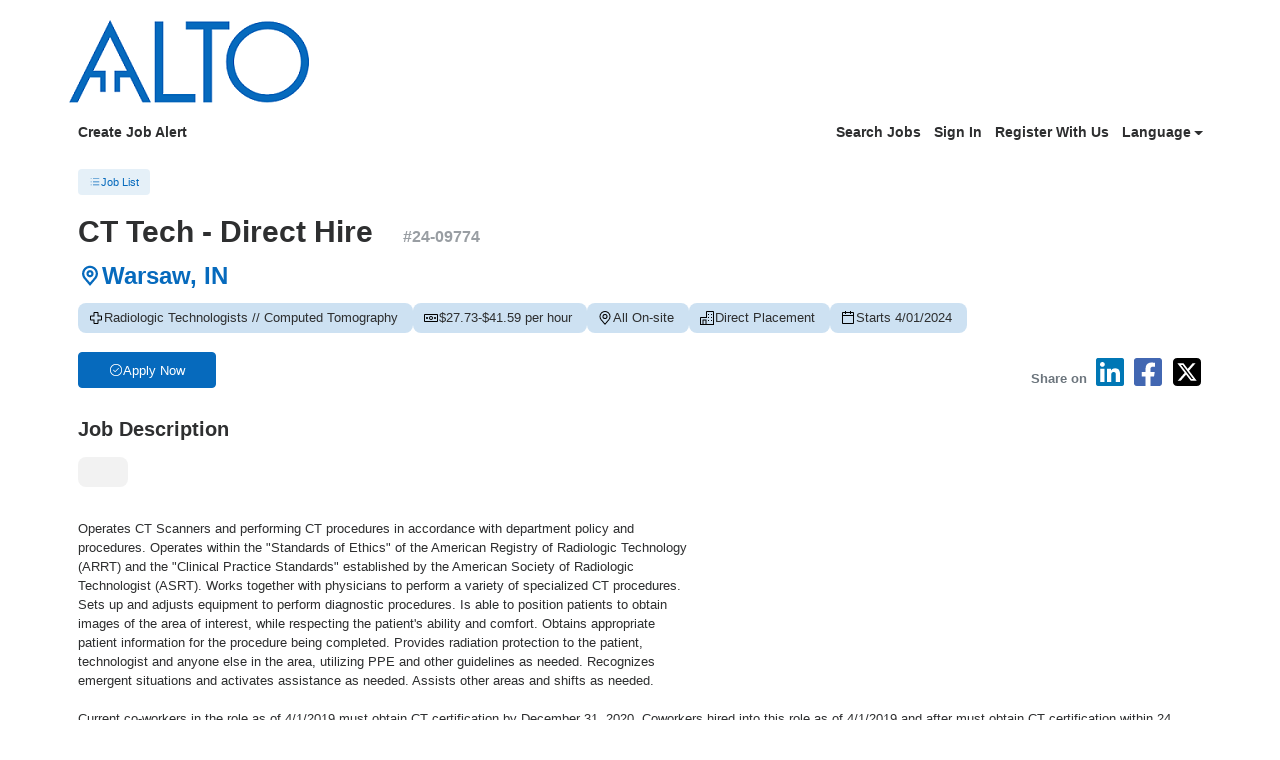

--- FILE ---
content_type: text/html;charset=UTF-8
request_url: https://www1.jobdiva.com/portal/?a=vmjdnwfr4yvt5gbnqydvhjfd6ihtl7099ee60i1on24h13fn1qp3veox71q3s8v5&jobid=26557940
body_size: 7834
content:




 
  
 
 

 
 

 
 


 



 















<!doctype html>
<html lang=en>
<head>
    <title>Candidate Portal</title>
    <meta charset="utf-8">
    <meta name="viewport" content="width=device-width, initial-scale=1, maximum-scale=1">
    <meta name="theme-color" content="#000000">
    <meta prefix="og: http://ogp.me/ns#" property="og:image" content="/servlets-examples/servlet/getCompanyLogoServlet?teamid=2462">
    <!-- ----------------------------------------------------------------------- -->
    <link rel="shortcut icon" href="https://www1.jobdiva.com/info/sites/all/themes/jobdiva/favicon.ico?v=2">
    <link rel="stylesheet" href="css/bootstrap.min.css">
    <link rel="preload" as="style" onload="this.onload=null;this.rel='stylesheet'" href="https://use.fontawesome.com/releases/v5.1.0/css/all.css" integrity="sha384-lKuwvrZot6UHsBSfcMvOkWwlCMgc0TaWr+30HWe3a4ltaBwTZhyTEggF5tJv8tbt" crossorigin="anonymous">
    <link rel="preload" as="style" onload="this.onload=null;this.rel='stylesheet'" href="https://fonts.googleapis.com/css?family=Work+Sans">
    <link rel="preload" as="style" onload="this.onload=null;this.rel='stylesheet'" href="https://www1.jobdiva.com/candidates/css/a.css?t=1769107776602&compid=0">
    <link rel="stylesheet" href="https://www1.jobdiva.com/candidates/css/?a=vmjdnwfr4yvt5gbnqydvhjfd6ihtl7099ee60i1on24h13fn1qp3veox71q3s8v5&compid=0">
    <link rel="preload" as="style" onload="this.onload=null;this.rel='stylesheet'" href="js/locale-all.js">
    <!-- ----------------------------------------------------------------------- -->
    <script src="https://www.google.com/recaptcha/api.js" async defer></script>
    <script src="/scripts/pako.min.js"></script>
    
    <style>
        .jobdivafooter {
            margin-top: auto;
            padding: 1em;
            z-index: -100;
        }
  
    </style>
    <style type='text/css'>			
</style>
    <style>#applyOptionsModal > div > div > div.modal-body > div > button:nth-child(3) {
  display:none;
}</style>

    
        <meta prefix="og: http://ogp.me/ns#" property="og:title" content="CT Tech - Direct Hire"/>
        <meta prefix="og: http://ogp.me/ns#" property="og:description" content="Operates CT Scanners and performing CT procedures in accordance with department policy and
procedures. Operates within the &quot;Standards of Ethics&quot; of the American Registry of Radiologic Techn..."/>
        <script type="application/ld+json">
        {
            "@context": "https://schema.org",
            "@type": "JobPosting",
            "datePosted": "2024-03-15",
            "description": "Operates CT Scanners and performing CT procedures in accordance with department policy and<br />
procedures. Operates within the &quot;Standards of Ethics&quot; of the American Registry of Radiologic Technology<br />
(ARRT) and the &quot;Clinical Practice Standards&quot; established by the American Society of Radiologic<br />
Technologist (ASRT). Works together with physicians to perform a variety of specialized CT procedures.<br />
Sets up and adjusts equipment to perform diagnostic procedures. Is able to position patients to obtain<br />
images of the area of interest, while respecting the patient&#39;s ability and comfort. Obtains appropriate<br />
patient information for the procedure being completed. Provides radiation protection to the patient,<br />
technologist and anyone else in the area, utilizing PPE and other guidelines as needed. Recognizes<br />
emergent situations and activates assistance as needed. Assists other areas and shifts as needed.<br />
<br />
Current co-workers in the role as of 4/1/2019 must obtain CT certification by December 31, 2020. Coworkers&nbsp;hired into this role as of 4/1/2019 and after must obtain CT certification within 24 months of date&nbsp;of hire into role in order to remain in the role. Licensed with the Indiana State Board of Health. CPR<br />
certified. Registered by American Registry of Radiologic Technologists.<br />
<br />
Previous experience in CT preferred, but not required, or previous experience in a similar role.<br />
<br />
Ability and knowledge of imaging the various anatomical structures. Must be able to lift 50 lbs., 100 lbs.<br />
shared lifting. Must have excellent verbal and written communication skills. Must be able to demonstrate<br />
a working knowledge of general computer skills and applications. Must be able to take call. Demonstrate<br />
ability to multi- task and work independently using critical thinking skills.<br />
<br />
CT Scanner Tech salary range *** to ***; Shift differentials: wknd: ***/hr, eve: ***/hr, nights: ***/hr<br />
<br />
Benefits: Facility offers healthcare coverage to eligible coworkers with a 0.6 FTE or greater. Healthcare benefits will begin the first of the month following start date. Benefit enrollments are due within 31 days of hire date.<br />
<br />
Facility&rsquo;s competitive, well-designed benefit plans for full- and part-time co-workers are just one piece of your Total Rewards package designed to ensure the welfare of our co-workers and their families. In designing our benefit plans, we seek to provide the right combination of benefits to enable you to optimize your physical, mental, and financial health, while balancing factors such as plan costs.<br />
<br />
At Facility, we are committed to providing a Total Rewards program that is comprehensive with competitive benefit options that meet your needs. We offer options for all our job positions including compensation, benefits, work/life balance and learning &ndash; options that enhance your career and add value to your personal life.<br />
<br />
Employees enjoy comprehensive and competitive benefits. Our benefits package includes health/dental/vision, healthcare &amp; dependent care flexible spending, life and disability insurance, retirement contribution plan, 403(b) Match Plan and a competitive paid time off program. Parkview also offers discounts on group auto/homeowners&rsquo; insurance, pet insurance, identity theft protection, vendor discounts at selected local &amp; national establishments, childcare &amp; family resources, mental health resources, employee assistance program, bereavement paid, and Greater YMCA membership discounts. Continue your professional development through Parkview&rsquo;s educational financial assistance programs. Co-workers are also eligible for Public Service Loan Forgiveness (PSLF).<br />
<br />
Facility also offers Lifestyle Benefits. The lifestyle benefit is available to all full- and part-time, benefits eligible co-workers. The program provides an opportunity each quarter for co-workers to submit reimbursement requests for a variety of needs. Categories such as Food and Family are available to assist co-workers with basic needs while other categories, such as Treat Yourself, are available to allow co-workers the option to indulge in something more for themselves.<br />
<br />
In addition to Paid Time Off (PTO), facility also offers Volunteer Time Off (VTO). The VTO program is available to all Parkview co-workers wishing to volunteer throughout our communities. All co-workers are eligible to volunteer up to 16 hours annually to support local schools, perhaps as a chaperone or classroom helper, or other non-profit organizations.<br />
<br />
Alto Health Care Staffing is an equal opportunity employer that is committed to diversity and inclusion in the workplace. We prohibit discrimination and harassment of any kind based on race, color, sex, religion, sexual orientation, national origin, disability, genetic information, pregnancy, or any other protected characteristic as outlined by federal, state, or local laws.",
            
            "hiringOrganization": {
                "@type": "Organization",
                "name": "Alto Health Care Staffing",
                "url": "https://www.altostaffing.com/",
                "logo": "http://www1.jobdiva.com/servlets-examples/servlet/getCompanyLogoServlet?teamid=2462"
            },
            
            
            "jobLocation": {
                "@type": "Place",
                "address": {
                    "@type": "PostalAddress",
                    "streetAddress": "",
                    "addressLocality": "Warsaw",
                    "addressRegion": "IN",
                    "postalCode":" 46582",
                    "addressCountry": "US"
                }
            },
            
            "title": "CT Tech - Direct Hire",
            
            "baseSalary": {
                "@type": "MonetaryAmount",
                "currency": "USD",
                "value": {
                    "@type": "QuantitativeValue",
                    "minValue": 27.73,
                    "maxValue": 41.59,
                    "unitText": "HOUR"
                }
            },
            
            
            "employmentType": [],
            
            "identifier": {
                "@type": "PropertyValue",
                "name": "Alto Health Care Staffing",
                "value": "24-09774"
            }
        }
        </script>
    

    
</head>
<body class="d-flex flex-column h-100">
    <noscript>
        <link rel="stylesheet" href="https://use.fontawesome.com/releases/v5.1.0/css/all.css" integrity="sha384-lKuwvrZot6UHsBSfcMvOkWwlCMgc0TaWr+30HWe3a4ltaBwTZhyTEggF5tJv8tbt" crossorigin="anonymous">
        <link rel="stylesheet" href="https://fonts.googleapis.com/css?family=Work+Sans">
        <link rel="stylesheet" href="https://www1.jobdiva.com/candidates/css/a.css?t=1769107776611">
        <link rel="stylesheet" href="js/locale-all.js">
        You need to enable JavaScript to run this app.
    </noscript>
    <div id="jobdivaheader"><div id='logo-container' class='container' data-hdr-flag='3'><img id='logo' class='img-fluid float-left pt-5 pt-md-3 pb-3' onerror='hideLogo()' src='/servlets-examples/servlet/getCompanyLogoServlet?teamid=2462'></div></div>
    <div id="root" class="flex-grow-1"></div>

    <script src="js/jquery-3.5.1.slim.min.js"></script>
    <script src="js2/popper.min.2.11.6.js?v=20260121"></script>
    <script src="js2/bootstrap.min.5.3.8.js?v=20260121"></script>

    

    <div id="jobdivafooter" class="jobdivafooter"><!--JDEDITOR--><div style="text-align: center;"><span style="font-size:14pt"><strong><span style="color:#066abd">ELEVATING HEALTHCARE.&nbsp;ELEVATING YOU.</span></strong></span></div>
</div>
    <div id="jobdivapixeltracking" class="jobdivafooter"></div>

    <script type="text/javascript">
        function hideLogo() {
            document.getElementById('logo').remove();
            document.getElementById('logo-container').classList.remove('container');
            document.getElementById('logo-container').classList.add('py-3');
        }
        function openPrivacyPolicy() {
            const a = 'vmjdnwfr4yvt5gbnqydvhjfd6ihtl7099ee60i1on24h13fn1qp3veox71q3s8v5';
            let url = (window.location.hostname.includes("localhost"))
                    ? "http://localhost:8080/#/privacy-policy"
                    : window.location.origin + "/portal/?a=" + a + "#/privacy-policy";
            const win = window.open(url, "_blank");
            win.focus();
        }
        function setCookie(name, value, expires, path, domain) {
            var curCookie = name + "=" + escape(value) +
                ((expires) ? "; expires=" + expires.toGMTString() : "") +
                ((path) ? "; path=" + path : "") +
                ((domain) ? "; domain=" + domain : "") +
                "; SameSite=Lax; secure";
            document.cookie = curCookie;
        }
        var JobPortalEnv = "PRODUCTION";
        var now = new Date();
	    // cookie expires in one year (actually, 365 days)
	    now.setTime(now.getTime() + 365 * 24 * 60 * 60 * 1000);
        setCookie("JobPortalEnv",JobPortalEnv,now,"/");
        //  --------------------------------------------------------------------------------------
        var jsFilePath1 = "/portal/index_bundle.js.gz?v=20260119_01";
        var jsFilePath2 = "/portal/1.index_bundle.js.gz?v=20260119_01";
        function loadScript(content) {
            var script = document.createElement("script");
            script.textContent = content;
            document.head.appendChild(script);
        }
        function handleResponse(xhr, jsFilePath) {
            if (xhr.status === 200) {
                var uint8Array = new Uint8Array(xhr.response);
                var inflatedData = pako.inflate(uint8Array, { to: "string" });
                loadScript(inflatedData);
            }
        }
        function loadScriptFile(jsFilePath) {
            var xhr = new XMLHttpRequest();
            xhr.responseType = "arraybuffer";

            xhr.onload = function() {
                handleResponse(xhr, jsFilePath);
            };

            xhr.open("GET", jsFilePath, true);
            xhr.send();
        }
        loadScriptFile(jsFilePath1);
        loadScriptFile(jsFilePath2);
        //  --------------------------------------------------------------------------------------
        function changeColor(color) {
            $(".primary-color, "+
                ".primary-color-inverse:hover, "+
                ".radio-container input:checked ~ .radio-checkmark, "+
                ".checkbox-container input:checked ~ .checkmark, "+
                ".DayPicker-Day--today, "+
                ".fc-state-active, "+
                ".dropdown-item:active, "+
                ".filter-list-selected, "+
                ".btn-pageno:hover, "+
                ".listitem-active, "+
                ".listitem:hover, "+
                ".sidenav, "+
                ".secondary-btn "+
                ".dialog-btn-success, "+
                ".cal-jobs-filter-btn").css("background-color", color);
            $(".primary-color-border, "+
                ".m-signature-pad, "+
                ".selected-sub-menu, "+
                ".no-search, "+
                ".license-selected-sub-menu, "+
                ".filter-list-section, "+
                ".primary-color-border, "+
                ".filter-list-left-section, "+
                ".cal-jobs-filter-label").css("border-color", color);
            $("::-webkit-scrollbar-thumb, ::-webkit-scrollbar-thumb:hover").css("cssText", "background-color: "+color+" !important;");
        }
        function changeFont(font) {
            $("body").css("font-family", font);
        }
        function changeHeader(option, header, logoURL) {
            if (option == "1") {
                header = "";
            } else if (option == "2") {
            } else if (option == "3") {
                header = "<div class='container'>"
                    + "<img id='logo' class='img-fluid float-left pt-5 pt-md-3 pb-3' src='/servlets-examples/servlet/getCompanyLogoServlet?teamid=2462'>"
                    + "</div>";
            } else if (option == "0") {
                header ="<div class='jumbotron jumbotron-fluid top-bar color'><div class='container'></div></div>";
                $(".top-bar").css("background-image","url('"+logoURL+"')");
            }
            $("#jobdivaheader").html(header);
        }
        function changeFooter(footer) {
            $("#jobdivafooter").html(footer);
        }
        function changeCss(css) {
            if (css) {
                eval(transfer(css));
            }
        }
        function transfer(css) {
            if (css) {
                css = css.replace(/(?:(?:\r\n|\r|\n)\s*){2}/gm, "");
                var cssArray = css.split("}");
                var jqueryText = "";
                for (i = 0; i < cssArray.length; i++) {
                    var item = cssArray[i];
                    console.log(item);
                    var tempArray = item.split("{");
                    if (tempArray.length == 2) {
                        var name = tempArray[0];
                        var styles = tempArray[1].split(";");
                        var styleStr = "";
                        for (j = 0; j < styles.length; j++) {
                            var styleItem = styles[j];
                            var oneStyle = styleItem.split(":");
                            if (oneStyle.length == 2) {
                                var styleName = oneStyle[0].trim();
                                var styleContent = oneStyle[1].trim();
                                if (styleContent.length >= 2 && styleContent.charAt(0) === '"' && styleContent.charAt(styleContent.length - 1) === '"') {
                                    styleContent = "'" + styleContent.substring(1, styleContent.length - 1) + "'";
                                }
                                styleStr += ".css(\""+styleName+"\",\""+styleContent+"\")";
                            }
                        }
                        jqueryText += "$(\""+name.trim()+"\")"+styleStr+"\n";
                    }
                }
                console.log("jqueryText:" + jqueryText);
                return jqueryText;
            }
        }
        String.prototype.trim = function() {
            return this.replace(/(?:(?:\r\n|\r|\n)\s*){2}/gm, "").replace(/^\s+|\s+$/gm, "");
        }
        function routerHandlerTitle(title) {
            if (title) {
                document.title = title;
            }
        }
    </script>
</body>
</html>
